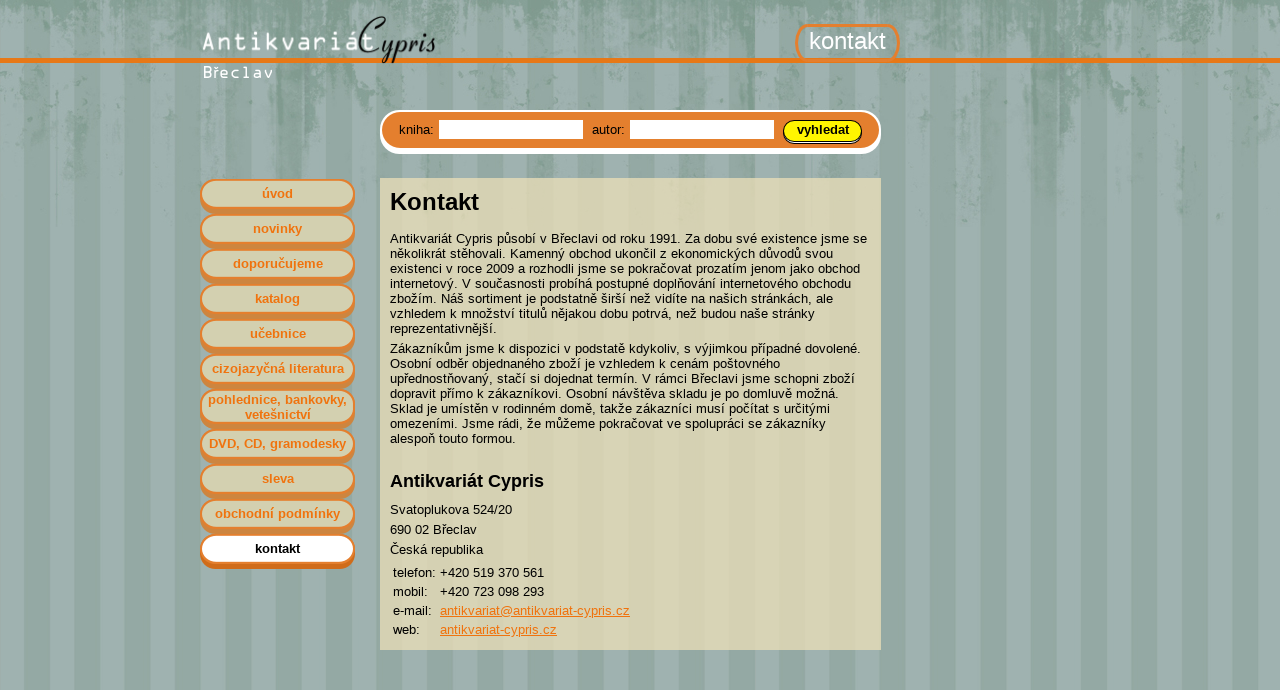

--- FILE ---
content_type: text/html; charset=UTF-8
request_url: https://antikvariat-cypris.cz/kontakt.php?PHPSESSID=eoeadk5pld1pu4bt4ij72dmota
body_size: 5272
content:
<!DOCTYPE html>
<html lang="cs">
<head>
<meta http-equiv="content-type" content="text/html; charset=utf-8" />
<meta name="keywords" content="" />
<meta name="description" content="" />
<title>Antikvariát Cypris, Břeclav - kontakt</title>
<link rel="stylesheet" type="text/css" media="screen,projection" href="https://antikvariat-cypris.cz/system/frontend/css/front.css" />
</head>
<body>
	<div class="heading">
		<div class="heading_line"></div>
	</div>
	<div class="page">
<div class="heading_two_text">
<h1><a href="https://antikvariat-cypris.cz/index.php" title="Na úvodní stránku"><span>Antikvariát Cypris - Břeclav</span><img src="https://antikvariat-cypris.cz/system/frontend/images/heading_two.png" alt="Antikvariát Cypris" width="238" height="53" /></a></h1>
</div>
		<div class="page_heading">
			<div class="h1_right"></div>
			<div class="h1_center"><h2>kontakt</h2></div>
			<div class="h1_left"></div>
			</div>
		<div class="content">
			<div class="self_content">
<div class="wysiwyg_bg"><div class="wysiwyg_filter"><div class="wysiwyg"><h2>Kontakt</h2>
<p>Antikvariát Cypris působí v Břeclavi od roku 1991. Za dobu své existence jsme se několikrát stěhovali. Kamenný obchod ukončil z ekonomických důvodů svou existenci v roce 2009 a rozhodli jsme se pokračovat prozatím jenom jako obchod internetový. V současnosti probíhá postupné doplňování internetového obchodu zbožím. Náš sortiment je podstatně širší než vidíte na našich stránkách, ale vzhledem k množství titulů nějakou dobu potrvá, než budou naše stránky reprezentativnější.</p>
<p>Zákazníkům jsme k dispozici v podstatě kdykoliv, s výjimkou případné dovolené. Osobní odběr objednaného zboží je vzhledem k cenám poštovného upřednostňovaný, stačí si dojednat termín. V rámci Břeclavi jsme schopni zboží dopravit přímo k zákazníkovi. Osobní návštěva skladu je po domluvě možná. Sklad je umístěn v rodinném domě, takže zákazníci musí počítat s určitými omezeními. Jsme rádi, že můžeme pokračovat ve spolupráci se zákazníky alespoň touto formou.</p>
</div></div></div><div class="editor">
<h3>Antikvariát Cypris</h3>
<p>Svatoplukova 524/20</p>
<p>690 02 Břeclav</p>
<p>Česká republika</p>
<table class="contact">
<tr>
<td>telefon:</td>
<td>+420 519 370 561</td>
</tr>
<tr>
<td>mobil:</td>
<td>+420 723 098 293</td>
</tr>
<tr>
<td>e-mail:</td>
<td><a href="mailto:antikvariat%40antikvariat-cypris.cz" title="E-mail antikvariát Cypris">antikvariat@antikvariat-cypris.cz</a></td>
</tr>
<tr>
<td>web:</td>
<td><a href="http://antikvariat-cypris.cz/index.php" title="Antikvariát Cypris">antikvariat-cypris.cz</a></td>
</tr>
</table>
</div><!--class="editor"-->

			</div><!--class="self_content"-->
			<div class="clear_all"></div>
		</div><!--class="content"-->
		<div class="clear_all"></div>
<div class="search">
<form action="https://antikvariat-cypris.cz/vyhledavani.php" method="post">
<fieldset>
<p>
<label for="book">kniha: </label>
<input type="text" name="book" id="book" value="" alt="Vstupní pole pro název knihy nebo jeho část" title="Zadejte název knihy nebo jeho část" size="16" maxlength="60" tabindex="1" />
&nbsp;<label for="author">autor: </label>
<input type="text" name="author" id="author" value="" alt="Vstupní pole pro jméno autora nebo jeho část" title="Zadejte jméno autora nebo jeho část" size="16" maxlength="60" tabindex="2" />
&nbsp;<input class="submit" type="submit" value="vyhledat" alt="Odesílací tlačítko vyhledávacího formuláře" tabindex="3" />
<input type="hidden" name="action" value="search" />
</p>
</fieldset>
</form>
</div><!-- class="search"-->
		<div class="navigation">
<ul>
<li><a href="https://antikvariat-cypris.cz/index.php" title="Úvodní strana antikvariátu Cypris" tabindex="4">úvod</a></li>
<li><a href="https://antikvariat-cypris.cz/novinky.php" title="Nové knihy v antikvariátu Cypris" tabindex="5">novinky</a></li>
<li><a href="https://antikvariat-cypris.cz/doporucujeme.php" title="Knihy doporučené antikvariátem Cypris" tabindex="6">doporučujeme</a></li>
<li><a href="https://antikvariat-cypris.cz/katalog.php" title="Katalog knih v antikvariátu Cypris" tabindex="7">katalog</a></li>
<li><a href="https://antikvariat-cypris.cz/ucebnice.php" title="Učebnice" tabindex="8">učebnice</a></li>
<li><a href="https://antikvariat-cypris.cz/cizojazycna-literatura.php" title="Cizojazyčná literatura" tabindex="9">cizojazyčná literatura</a></li>
<li class="two_rows"><a class="two_rows" href="https://antikvariat-cypris.cz/pohlednice-bankovky-vetesnictvi.php" title="Pohlednice, bankovky, vetešnictví" tabindex="10">pohlednice, bankovky, vetešnictví</a></li>
<li><a href="https://antikvariat-cypris.cz/dvd-cd-gramodesky.php" title="DVD, CD, gramodesky" tabindex="11">DVD, CD, gramodesky</a></li>
<li><a href="https://antikvariat-cypris.cz/sleva.php" title="Sleva" tabindex="12">sleva</a></li>
<li><a href="https://antikvariat-cypris.cz/obchodni-podminky.php" title="Obchodní podmínky" tabindex="13">obchodní podmínky</a></li>
<li><span>kontakt</span></li>
</ul>
		</div><!--class="navigation"-->
	</div><!--class="page"-->
</body>
</html>

--- FILE ---
content_type: text/css
request_url: https://antikvariat-cypris.cz/system/frontend/css/front.css
body_size: 15247
content:
body
	{
	margin: 0;
	background: white url("../images/background.jpg") 0 0 repeat;
	font-family: Arial,Helvetica,helvetica,sans-serif;
	font-size: small;
	}
input[type="text"],
textarea
	{
	color:black;
	}
div.heading
	{
	position: relative;
	height: 227px;
	top: 0;
	left: 0;
	background: white url("../images/background_head.jpg") 0 0 repeat-x;
	}
div.heading_line
	{
	position: relative;
	height: 5px;
	top: 58px;
	left: 0;
	background: white url("../images/heading_line.png") 0 0 repeat-x;
	}
div.heading_one_text
	{
	position: absolute;
	width: 354px;
	height: 77px;
	top: 16px;
	left: 180px;
	background: transparent url("../images/heading_one.png") 0 0 no-repeat;
	}
div.heading_two_text
	{
	position: absolute;
	width: 238px;
	height: 65px;
	top: 13px;
	left:0;
	background: transparent url("../images/breclav.png") 4px bottom no-repeat;
	z-index:666;
	}
div.heading_one_text h1,
div.heading_two_text h1 a span
	{
	display:none;
	}
div.heading_two_text h1
	{
	margin:0;
	}
div.heading_two_text h1 a
	{
	display:block;
	width:238px;
	height:53px;
	}
div.page
	{
	position: relative;
	width: 880px;
	top: -227px;
	margin: 0 auto;
	}
div.page_heading
	{
	position: relative;
	height: 38px;
	top: 24px;
	right: 180px
	}
div.page_heading div.h1_right
	{
	float: right;
	width: 14px;
	height: 38px;
	background: transparent url("../images/heading_page_right.png") 0 0 no-repeat;
	}
div.page_heading div.h1_center
	{
	float: right;
	height: 38px;
	background: transparent url("../images/heading_page_center.png") 0 0 repeat-x;
	}
div.page_heading div.h1_left
	{
	float: right;
	width: 14px;
	height: 38px;
	background: transparent url("../images/heading_page_left.png") 0 0 no-repeat;
	}
div.page_heading div.h1_center h2
	{
	padding: 3px 0 0;
	margin: 0;
	font-size: x-large;
	font-weight: normal;
	color: white;
	}
div.content
	{
	position: relative;
	width: 700px;
	top: 140px;
	left: 180px;
	padding: 0;
	}
div.content div.self_content
	{
	float: left;
	width:501px;
	}
/* top pages */
div.top_pages
	{
	width:700px;
	}
div.top_page_left,
div.top_page_right
	{
	position: relative;
	width:330px;
	height: 204px;
	margin: 0 0 40px;
	background: transparent url("../images/item_background.png") 0 0 repeat;
	}
div.top_page_left
	{
	float: left;
	}
div.top_page_right
	{
	float: right;
	}
div.item_preview_left,
div.item_preview_right
	{
	width: 96px;
	margin: 15px 15px 0 15px;

	}
div.item_preview_left
	{
	float: left;
	}
div.item_preview_right
	{
	float: right;
	}
div.item_preview_up_left
	{
	height: 8px;
	background: transparent url("../images/book_left_up.png") 0 0 no-repeat;
	}
div.item_preview_up_right
	{
	height: 8px;
	background: transparent url("../images/book_right_up.png") 0 0 no-repeat;
	}
div.item_preview_center_left
	{
	background: transparent url("../images/book_left_center.png") 0 0 repeat-y;
	}
div.item_preview_center_right
	{
	background: transparent url("../images/book_right_center.png") 0 0 repeat-y;
	}
div.item_preview_bottom_left
	{
	position: relative;
	height: 9px;
	top: -8px;
	background: transparent url("../images/book_left_bot.png") 0 0 no-repeat;
	}
div.item_preview_bottom_right
	{
	position: relative;
	height: 9px;
	top: -8px;
	background: transparent url("../images/book_right_bot.png") 0 0 no-repeat;
	}
div.item_img_left
	{
	position: relative;
	width:85px;
	top: -6px;
	left: 9px;
	}
div.item_img_right
	{
	position: relative;
	width:85px;
	top: -6px;
	left: 2px;
	}
div.item_img_left a,
div.item_img_left a:hover,
div.item_img_right a,
div.item_img_right a:hover
	{
	text-decoration: none;
	}
a img
	{
	border: none;
	}
div.top_empty_cover
	{
	width: 85px;
	height: 100px;
	background: gray;
	}
div.big_empty_cover
	{
	width: 300px;
	height: 353px;
	background: gray;
	}
div.item_info_right
	{
	padding: 0 0 0 15px;
	text-align: left;
	}
div.item_info_left
	{
	padding: 0 15px 0 0;
	text-align: right;
	}
div.item_info_left h3,
div.item_info_right h3
	{
	margin: 12px 0 5px;
	padding: 0;
	font-size: small;
	color: #e4802e;
	}
div.item_info_left p,
div.item_info_right p
	{
	margin: 0;
	padding: 0;
	}
div.top_button_right,
div.top_button_left
	{
	position: absolute;
	width:189px;
	height: 24px;
	bottom: 10px;
	background: transparent url("../images/top_button.png") 0 0 no-repeat;
	}
div.top_button_right
	{
	left: 10px;
	}
div.top_button_left
	{
	right: 10px;
	}
div.link
	{
	position: absolute;
	width:189px;
	height: 24px;
	top: 0;
	left: 0;
	z-index: 2;
	}
div.link_shadow
	{
	position: absolute;
	width:189px;
	height: 24px;
	top: 4px;
	left: 0;
	text-align: center;
	font-weight: bold;
	color: #696969;
	}
div.top_button_right a,
div.top_button_left a
	{
	display: block;
	height: 24px;
	padding: 3px 0 0;
	text-align: center;
	text-decoration: none;
	font-weight: bold;
	color: #dcdcdc;
	}
div.top_button_right a:hover,
div.top_button_left a:hover
	{
	color: white;
	}
/* category navigation */
div.category
	{
	float:right;
	width:174px;
	padding:0;
	}
div.category div.category_up
	{
	height:20px;
	background: transparent url("../images/category_up.png") 0 0 no-repeat;
	}
div.category div.category_center
	{
	background: transparent url("../images/category_center.png") 0 0 repeat-y;
	}
div.category div.category_bot
	{
	height:22px;
	background: transparent url("../images/category_bot.png") 0 0 no-repeat;
	}
div.category ul
	{
	margin:0 0 0 10px;
	padding: 0 0 5px 15px;
/* 	list-style-type: none; */
	color:#f0730e;
	}
div.category ul li
	{
	margin: 0 0 5px;
	padding:0;
	}
div.category ul li a
	{
	display:block;
	}
div.category ul li span
	{
	color:black;
	}
/* main navigation */
div.navigation
	{
	position: absolute;
	width: 155px;
	top: 179px;
	left:0;
	}
div.navigation ul
	{
	margin: 0;
	padding: 0;
	list-style-type: none;
	}
div.navigation ul li
	{
	display: block;
	width: 155px;
	height: 35px;
	padding: 0;
	margin: 0;
	text-align: center;
	}
div.navigation ul li.two_rows
	{
	height:40px
	}
div.navigation ul li a,
div.navigation ul li span
	{
	display: block;
	width: 155px;
	height: 28px;
	padding: 7px 0 0;
	background: transparent url("../images/nav_link.png") 0 0 no-repeat;
	font-size: small;
	font-weight: bold;
	}
div.navigation ul li a.two_rows,
div.navigation ul li span.two_rows
	{
	height:37px;
	padding:3px 0 0;
	background: transparent url("../images/nav_link_two_rows.png") 0 0 no-repeat;
	}
div.navigation ul li a:hover,
div.navigation ul li span
	{
	background-position: -155px 0;
	}

div.navigation ul li a
	{
	text-decoration: none;
	}
/* language menu */
div.lang_menu
	{
	position: absolute;
	width: 144px;
	height: 24px;
	top: 5px;
	right:0;
	padding: 0;
	margin: 0;
	}
div.lang_menu ul
	{
	padding: 0;
	margin: 0;
	list-style-type: none;
	}
div.lang_menu ul li
	{
	display: block;
	float: left;
	margin: 0 0 0 11px;
	padding: 0;
	}
/* links */
a
	{
	color:#f0730e;
	}
a:hover
	{
	color: black;
	text-decoration: none;
	}
div.lang_menu a img
	{
	border: none;
	margin: 0;
	padding: 0;
	}
/* item of goods */
div.goods
	{
	padding: 5px 0 10px 0;
	background: transparent url("../images/item_background.png") 0 0 repeat;
	}
div.goods div.goods_heading_line
	{
	height: 2px;
	margin: 0 0 5px;
	background: white url("../images/heading_line.png") 0 0 repeat-x;
	font-size: 0;
	}
div.goods h2
	{
	height: 25px;
	margin: 0;
	padding: 0 10px;
	font-size: medium;
	}
div.goods h2 span
	{
	font-size: small;
	font-weight: normal;
	}
div.item_of_goods
	{
	margin: 0;
	padding: 0;
	}
div.item_line
	{
	height: 2px;
	margin: 5px 0;
	background: white url("../images/heading_line.png") 0 0 repeat-x;
	font-size: 0;
	}
div.item_of_goods div.item_preview
	{
	float: left;
	width: 57px;
	padding: 0 0 0 10px;
	}
div.item_of_goods div.item_preview_up,
div.item_of_goods div.item_preview_center,
div.item_of_goods div.item_preview_bottom
	{
	font-size: 0;
	}
div.item_of_goods div.item_preview_up
	{
	height: 5px;
	background: transparent url("../images/book_small_l_up.png") 0 0 no-repeat;
	}
div.item_of_goods div.item_preview_center
	{
	background: transparent url("../images/book_small_l_center.png") 0 0 repeat-y;
	}
div.item_of_goods div.item_preview_center div.item_img
	{
	position: relative;
	top: -4px;
	left: 6px;
	margin: 0 0 -4px;
	}
div.item_of_goods div.item_preview_bottom
	{
	height: 5px;
	background: transparent url("../images/book_small_l_bot.png") 0 0 no-repeat;
	}
div.empty_cover
	{
	width: 50px;
	height: 58px;
	background: gray;
	}
div.item_of_goods div.item_info
	{
	float: left;
	width: 424px;
	padding: 0 0 0 10px;
	}
div.item_of_goods div.item_info h3
	{
	margin: 0 0 5px;
	padding: 0;
	font-size: medium;
	color: #e4802e;
	}
div.item_of_goods div.item_info p
	{
	margin: 0;
	padding: 0;
	}
div.item_of_goods div.item_info p.price
	{
	margin: 32px 0 0;
	padding: 0;
	}
div.goods p.not_goods
	{
	margin: 10px 0 5px;
	padding: 0 10px;
	}
/* add into basket */
div.add_into_basket
	{
	float: right;
	width: 160px;
	padding: 0 10px 0 0;
	text-align: right;
	}
div.add_into_basket a
	{
	display: block;
	position: relative;
	height: 47px;
	background: transparent url("../images/basket_small.png") 116px -47px no-repeat;
	}
div.add_into_basket a:hover
	{
	background-position: 116px 0;
	}
div.add_into_basket span
	{
	position: absolute;
	right: 50px;
	bottom: 0;
	}
/* show basket */
div.item_of_goods div.item_info p.item_info_end
	{
	margin: 0 0 10px;
	}
div.item_of_goods div.item_info p.price_in_order
	{
	padding: 0 10px 0 0;
	float: right;
	text-align: right;
	}
p.remove_from_basket
	{
	float: left;
	}
/* menu basket */
div.basket_menu
	{
	height: 20px;
	padding: 5px 0 0;
	text-align: center;
	}
div.basket_menu ul
	{
	margin: 0;
	padding: 0;
	list-style-type: none;
	}
div.basket_menu ul li
	{
	display: inline;
	margin: 0;
	padding: 0 5px;
	font-weight: bold;
	}
div.basket_menu ul li span
	{
	color: gray;
	}
/* searching */
div.search
	{
	position: absolute;
	width:501px;
	height:44px;
	top:110px;
	left:180px;
	background: transparent url("../images/back_search.png") 0 0 no-repeat;
	}
div.search form
	{
	margin: 0;
	padding: 0;
	}
div.search fieldset
	{
	border: none;
	margin: 0;
	padding: 0;
	}
div.search p
	{
	margin: 9px 0 0;
	padding: 0;
	text-align: center;
	}
input[type="text"],
textarea
	{
	padding: 2px 4px;
	border: solid #e4802e 1px;
	background-color: white;
	font-family: Arial,Helvetica,helvetica,sans-serif;
	font-size: small;
	}
input.submit
	{
	width: 79px;
	height: 24px;
	padding: 0 0 4px;
	border: none;
	background: transparent url("../images/send_button.png") 0 0 no-repeat;
	cursor: pointer;
	font-weight: bold;
	}
input.submit:hover
	{
	background-position: -79px 0;
	}
/* basket */
div.basket
	{
	position: absolute;
	width: 174px;
	height: 78px;
	right:0;
	top: 76px;
	}
div.basket a,
div.basket span.instead_of_link
	{
	display: block;
	position: relative;
	width: 174px;
	height: 78px;
	background: transparent url("../images/basket.png") 0 0 no-repeat;
	text-decoration: none;
	}
div.basket a:hover,
div.basket span.instead_of_link
	{
	background-position: -174px 0;
	}
div.basket a span.my_basket,
div.basket span.instead_of_link span.my_basket
	{
	display: block;
	position: relative;
	top: 20px;
	left: 16px;
	font-size: medium;
	font-weight: bold;
	}
div.basket a span.summary_of_order,
div.basket span.instead_of_link span.summary_of_order
	{
	display: block;
	position: relative;
	top: 30px;
	left: 16px;
	}
div.total_price
	{
	margin: 0;
	padding: 0 10px 0 0;
	text-align: right;
	}
div.total_price p
	{
	margin: 0;
	padding: 0;
	font-weight: bold;
	}
/* forms */
.compulsory
	{
	font-weight: bold;
	}
/* fill order */
div.goods form
	{
	margin: 20px 0 20px;
	padding: 0;
	}
div.goods form p
	{
	margin: 0;
	padding: 0;
	}
div.goods form table
	{
	margin: 10px 0 0;
	}
fieldset
	{
	margin: 0;
	padding: 10px 22px 0;
	border: none;
	}
legend
	{
	font-weight: bold;
	}
/* recapitulation */
div.saled_goods
	{
	padding: 0 10px;
	}
div.saled_goods h3
	{
	margin: 0 0 10px;
	padding: 0;
	font-size: small;
	color: red;
	}
div.saled_goods h4,
div.recap_item h4,
div.recap_item_last h4
	{
	margin: 0;
	padding: 0;
	font-size: small;
	}
div.saled_goods p,
div.recap_item p,
div.recap_item_last p
	{
	margin: 0;
	padding: 0;
	}
div.recap_item p,
div.recap_item_last p
	{
	float: left;
	}
div.recap_item p.price_in_recap,
div.recap_item_last p.price_in_recap
	{
	float: right;
	}
div.recap_item,
div.recap_item_last
	{
	padding: 5px 10px 5px 20px;
	}
div.recap_item
	{
	border-bottom: dashed #e4802e 1px;
	}
h3.recap
	{
	margin: 10px 0 0;
	padding: 0 10px;
	}
div.address
	{
	margin: 5px 0;
	padding: 0 10px 0 20px;
	}
div.address p
	{
	margin: 0;
	padding: 0;
	}
/* e-mail order */
div.sent_order
	{
	margin: 10px 0;
	padding: 0 10px;
	}
div.sent_order p
	{
	margin: 0;
	padding: 0;
	}
div.e_mail_content
	{
	margin: 10px 0;
	padding: 0 10px;
	color: red;
	}
/* detail */
div.goods_detail div.item_info
	{
	float: right;
	width:375px;
	}
div.goods_detail div.item_info h3
	{
	margin: 12px 0 10px;
	padding: 0;
	}
div.goods_detail div.item_info p
	{
	margin: 0 0 5px;
	padding: 0;
	}
/* detail cover */
div.goods_cover
	{
	width: 326px;
	margin: 20px auto -20px;
	}
div.goods_cover_wide
	{
	width:461px;
	margin: 20px auto -20px;
	}
div.cover_up_right
	{
	height: 30px;
	background: transparent url("../images/book_right_big_up.png") 0 0 no-repeat;
	}
div.goods_cover_wide div.cover_up_right
	{
	height: 30px;
	background: transparent url("../images/book_right_big_wide_up.png") 0 0 no-repeat;
	}
div.cover_center_right
	{
	background: transparent url("../images/book_right_big_center.png") 0 0 repeat-y;
	}
div.goods_cover_wide div.cover_center_right
	{
	background: transparent url("../images/book_right_big_wide_center.png") 0 0 repeat-y;
	}
div.cover_right
	{
	position: relative;
	width: 300px;
	top: -28px;
	left: 2px;
	}
div.cover_bottom_right
	{
	position: relative;
	height: 31px;
	top: -30px;
	left: 0;
	background: transparent url("../images/book_right_big_bot.png") 0 0 no-repeat;
	}
div.goods_cover_wide div.cover_bottom_right
	{
	position: relative;
	height: 31px;
	top: -30px;
	left: 0;
	background: transparent url("../images/book_right_big_wide_bot.png") 0 0 no-repeat;
	}
/* pager */
div.pager
	{
	margin: 10px 0 0;
	padding: 0 10px;
	}
/* for all */
div.clear_all
	{
	clear: both;
	}
td
	{
	vertical-align:top;
	}
div.payment_method
	{
	padding:0 10px;
	}
div.payment_method p,
div.recap_payment_method p
	{
	margin:0;
	padding:0;
	}
div.payment_method p.payment_method,
div.recap_payment_method p.payment_method
	{
	float:left;
	}
div.payment_method p.price_in_order,
div.recap_payment_method p.price_in_order
	{
	float:right;
	}
div.recap_payment_method
	{
	margin:5px 0 0;
	padding:0 10px 0 20px;
	}
/* wysiwyg */
div.wysiwyg
	{
	padding:10px;
	margin: 0 0 25px;
	background: transparent url("../images/item_background.png") 0 0 repeat;
	}
div.editor
	{
	padding:10px;
	margin: -25px 0 0;
	background: transparent url("../images/item_background.png") 0 0 repeat;
	}
div.editor h2,
div.wysiwyg h2
	{
	padding:0;
	margin:0 0 15px;
	font-size: x-large;
	}
div.editor h3,
div.wysiwyg h3
	{
	padding:0;
	margin:0 0 10px;
	font-size: large;
	}
div.editor h4,
div.wysiwyg h4
	{
	padding:0;
	margin:0 0 5px;
	font-size:medium;
	}
div.editor h5,
div.wysiwyg h5
	{
	padding:0;
	margin:0 0 5px;
	font-size: small;
	}
div.editor p,
div.wysiwyg p
	{
	padding:0;
	margin:0 0 5px;
	}